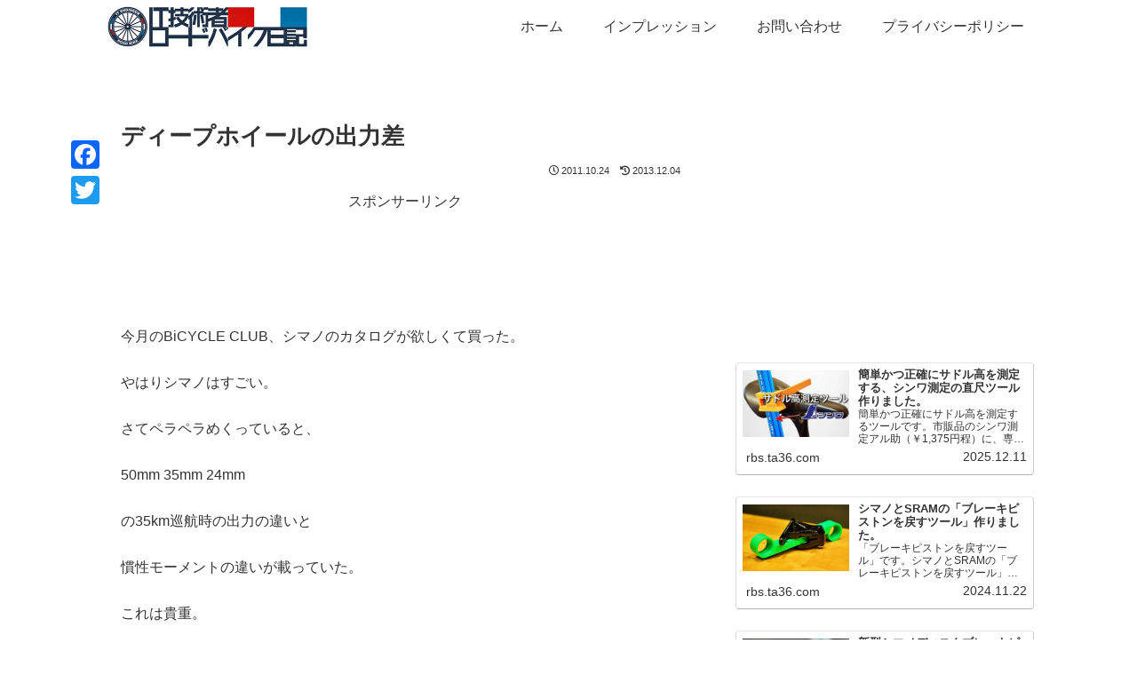

--- FILE ---
content_type: text/html; charset=utf-8
request_url: https://www.google.com/recaptcha/api2/aframe
body_size: 268
content:
<!DOCTYPE HTML><html><head><meta http-equiv="content-type" content="text/html; charset=UTF-8"></head><body><script nonce="ULXQg8tOhOCYNS1PzS-2-w">/** Anti-fraud and anti-abuse applications only. See google.com/recaptcha */ try{var clients={'sodar':'https://pagead2.googlesyndication.com/pagead/sodar?'};window.addEventListener("message",function(a){try{if(a.source===window.parent){var b=JSON.parse(a.data);var c=clients[b['id']];if(c){var d=document.createElement('img');d.src=c+b['params']+'&rc='+(localStorage.getItem("rc::a")?sessionStorage.getItem("rc::b"):"");window.document.body.appendChild(d);sessionStorage.setItem("rc::e",parseInt(sessionStorage.getItem("rc::e")||0)+1);localStorage.setItem("rc::h",'1768732317590');}}}catch(b){}});window.parent.postMessage("_grecaptcha_ready", "*");}catch(b){}</script></body></html>